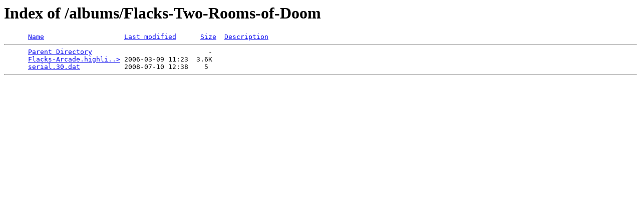

--- FILE ---
content_type: text/html;charset=ISO-8859-1
request_url: http://videogamecollectors.com/albums/Flacks-Two-Rooms-of-Doom/
body_size: 359
content:
<!DOCTYPE HTML PUBLIC "-//W3C//DTD HTML 3.2 Final//EN">
<html>
 <head>
  <title>Index of /albums/Flacks-Two-Rooms-of-Doom</title>
 </head>
 <body>
<h1>Index of /albums/Flacks-Two-Rooms-of-Doom</h1>
<pre>      <a href="?C=N;O=D">Name</a>                    <a href="?C=M;O=A">Last modified</a>      <a href="?C=S;O=A">Size</a>  <a href="?C=D;O=A">Description</a><hr>      <a href="/albums/">Parent Directory</a>                             -   
      <a href="Flacks-Arcade.highlight.jpg">Flacks-Arcade.highli..&gt;</a> 2006-03-09 11:23  3.6K  
      <a href="serial.30.dat">serial.30.dat</a>           2008-07-10 12:38    5   
<hr></pre>
</body></html>
